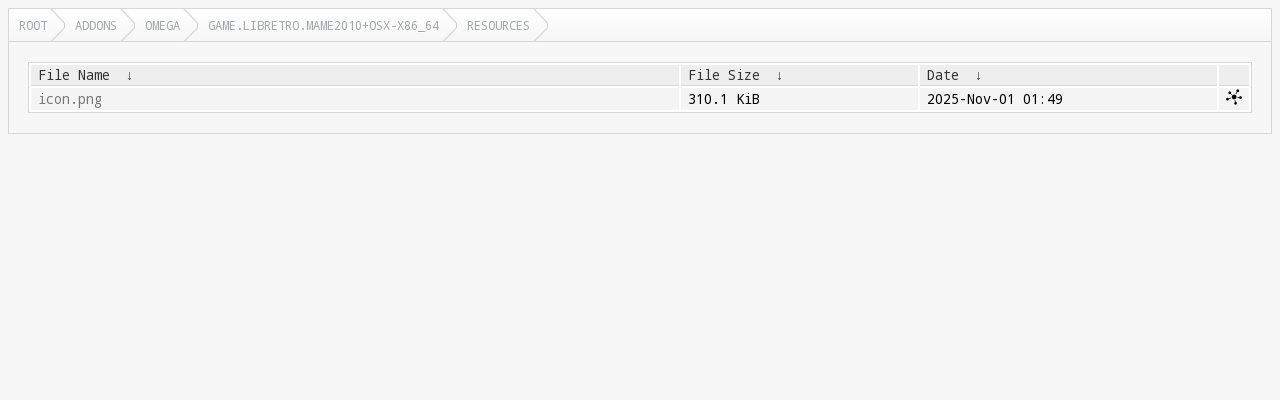

--- FILE ---
content_type: text/html
request_url: https://mirrors.kodi.tv/addons/omega/game.libretro.mame2010+osx-x86_64/resources/
body_size: 1171
content:
<!DOCTYPE html>
<html lang="en">
<head>
  <meta charset="UTF-8">
  <meta http-equiv="content-type" content="text/html; charset=utf-8"/>
  <meta name="viewport" content="width=device-width"/>
  <title>Files...</title>
  <link href="https://fonts.googleapis.com/css?family=Droid+Sans+Mono" rel="stylesheet">
  <link rel="stylesheet" href="/fancyindex/css/fancyindex.css">
  <script>
    var path = location.pathname;
    document.title = path;
  </script>
</head>
<body>
<div class="box box-breadcrumbs">
    <div class="box-header">
      <div class="box-header-content">
        <div id="breadcrumbs" class="breadcrumbs">
          <a href="#"></a>
        </div>
      </div>
    </div>
    <div class="box-content clearfix">
      <h1>Index of: 
/addons/omega/game.libretro.mame2010+osx-x86_64/resources/</h1>
<table id="list"><thead><tr><th style="width:55%"><a href="?C=N&O=A">File Name</a>&nbsp;<a href="?C=N&O=D">&nbsp;&darr;&nbsp;</a></th><th style="width:20%"><a href="?C=S&O=A">File Size</a>&nbsp;<a href="?C=S&O=D">&nbsp;&darr;&nbsp;</a></th><th style="width:25%"><a href="?C=M&O=A">Date</a>&nbsp;<a href="?C=M&O=D">&nbsp;&darr;&nbsp;</a></th></tr></thead>
<tbody><tr><td><a href="../">Parent directory/</a></td><td>-</td><td>-</td></tr><tr><td><a href="icon.png" title="icon.png">icon.png</a></td><td>310.1 KiB</td><td>2025-Nov-01 01:49</td></tr>
</tbody></table>
</div>
</div>
<script>
  var loc = document.location.pathname;
  var segments = loc.split('/');
  var breadcrumbs = '';
  var currentPath = '/';
  for (var i=0; i<segments.length; i++) {
    if (segments[i] !== '') {
      currentPath += segments[i] + '/';
      breadcrumbs += '<a href="' +  currentPath + '">' + window.unescape(segments[i]) + '<\/a>';
    } else if (segments.length -1 !== i) {
      currentPath += '';
      breadcrumbs += '<a href="' + currentPath + '">Root<\/a>';
    }
  }
  document.getElementById('breadcrumbs').innerHTML = breadcrumbs;
  var colgroupElement = document.getElementsByTagName('colgroup')[0]
  if (colgroupElement !== undefined)
    colgroupElement.parentNode.removeChild(colgroupElement)
  var theadElement = document.getElementsByTagName('thead')[0]
  if (theadElement !== undefined)
    theadElement.firstChild.append(document.createElement('th'))
  var tbodyElement = document.getElementsByTagName('tbody')[0]
  for (var trElement = tbodyElement.firstChild; trElement !== null; trElement = trElement.nextElementSibling)
  {
    var tdMirrorlist = document.createElement('td');
    if (trElement.childNodes[1].innerHTML !== '-')
    {
      var fileName = trElement.childNodes[0].firstChild.href
      tdMirrorlist.innerHTML = '<a href="' + fileName + '?mirrorlist" style="display: initial" title="Mirrorlist ' + fileName + '"><img src="/css/mirrorlist16.png" /></a>'
    }
    trElement.append(tdMirrorlist);
  }
</script>
<script src="/fancyindex/js/history.js"></script>
</body>
</html>
